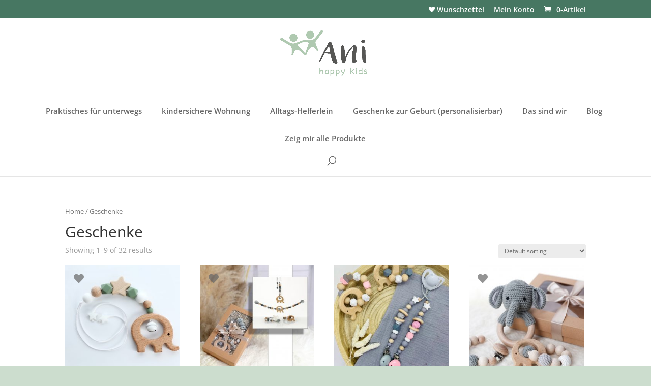

--- FILE ---
content_type: text/css
request_url: https://ani-happykids.de/wp-content/et-cache/global/et-divi-customizer-global.min.css?ver=1768408497
body_size: 3825
content:
.woocommerce #respond input#submit,.woocommerce-page #respond input#submit,.woocommerce #content input.button,.woocommerce-page #content input.button,.woocommerce-message,.woocommerce-error,.woocommerce-info{background:#adc8b0!important}#et_search_icon:hover,.mobile_menu_bar:before,.mobile_menu_bar:after,.et_toggle_slide_menu:after,.et-social-icon a:hover,.et_pb_sum,.et_pb_pricing li a,.et_pb_pricing_table_button,.et_overlay:before,.entry-summary p.price ins,.woocommerce div.product span.price,.woocommerce-page div.product span.price,.woocommerce #content div.product span.price,.woocommerce-page #content div.product span.price,.woocommerce div.product p.price,.woocommerce-page div.product p.price,.woocommerce #content div.product p.price,.woocommerce-page #content div.product p.price,.et_pb_member_social_links a:hover,.woocommerce .star-rating span:before,.woocommerce-page .star-rating span:before,.et_pb_widget li a:hover,.et_pb_filterable_portfolio .et_pb_portfolio_filters li a.active,.et_pb_filterable_portfolio .et_pb_portofolio_pagination ul li a.active,.et_pb_gallery .et_pb_gallery_pagination ul li a.active,.wp-pagenavi span.current,.wp-pagenavi a:hover,.nav-single a,.tagged_as a,.posted_in a{color:#adc8b0}.et_pb_contact_submit,.et_password_protected_form .et_submit_button,.et_pb_bg_layout_light .et_pb_newsletter_button,.comment-reply-link,.form-submit .et_pb_button,.et_pb_bg_layout_light .et_pb_promo_button,.et_pb_bg_layout_light .et_pb_more_button,.woocommerce a.button.alt,.woocommerce-page a.button.alt,.woocommerce button.button.alt,.woocommerce button.button.alt.disabled,.woocommerce-page button.button.alt,.woocommerce-page button.button.alt.disabled,.woocommerce input.button.alt,.woocommerce-page input.button.alt,.woocommerce #respond input#submit.alt,.woocommerce-page #respond input#submit.alt,.woocommerce #content input.button.alt,.woocommerce-page #content input.button.alt,.woocommerce a.button,.woocommerce-page a.button,.woocommerce button.button,.woocommerce-page button.button,.woocommerce input.button,.woocommerce-page input.button,.et_pb_contact p input[type="checkbox"]:checked+label i:before,.et_pb_bg_layout_light.et_pb_module.et_pb_button{color:#adc8b0}.footer-widget h4{color:#adc8b0}.et-search-form,.nav li ul,.et_mobile_menu,.footer-widget li:before,.et_pb_pricing li:before,blockquote{border-color:#adc8b0}.et_pb_counter_amount,.et_pb_featured_table .et_pb_pricing_heading,.et_quote_content,.et_link_content,.et_audio_content,.et_pb_post_slider.et_pb_bg_layout_dark,.et_slide_in_menu_container,.et_pb_contact p input[type="radio"]:checked+label i:before{background-color:#adc8b0}.container,.et_pb_row,.et_pb_slider .et_pb_container,.et_pb_fullwidth_section .et_pb_title_container,.et_pb_fullwidth_section .et_pb_title_featured_container,.et_pb_fullwidth_header:not(.et_pb_fullscreen) .et_pb_fullwidth_header_container{max-width:1200px}.et_boxed_layout #page-container,.et_boxed_layout.et_non_fixed_nav.et_transparent_nav #page-container #top-header,.et_boxed_layout.et_non_fixed_nav.et_transparent_nav #page-container #main-header,.et_fixed_nav.et_boxed_layout #page-container #top-header,.et_fixed_nav.et_boxed_layout #page-container #main-header,.et_boxed_layout #page-container .container,.et_boxed_layout #page-container .et_pb_row{max-width:1360px}a{color:#adc8b0}.et_secondary_nav_enabled #page-container #top-header{background-color:#477762!important}#et-secondary-nav li ul{background-color:#477762}#top-header,#top-header a,#et-secondary-nav li li a,#top-header .et-social-icon a:before{font-size:14px}#top-menu li a{font-size:15px}body.et_vertical_nav .container.et_search_form_container .et-search-form input{font-size:15px!important}#top-menu li.current-menu-ancestor>a,#top-menu li.current-menu-item>a,#top-menu li.current_page_item>a{color:#ffffff}#main-footer .footer-widget h4,#main-footer .widget_block h1,#main-footer .widget_block h2,#main-footer .widget_block h3,#main-footer .widget_block h4,#main-footer .widget_block h5,#main-footer .widget_block h6{color:#adc8b0}.footer-widget li:before{border-color:#adc8b0}.woocommerce a.button.alt,.woocommerce-page a.button.alt,.woocommerce button.button.alt,.woocommerce button.button.alt.disabled,.woocommerce-page button.button.alt,.woocommerce-page button.button.alt.disabled,.woocommerce input.button.alt,.woocommerce-page input.button.alt,.woocommerce #respond input#submit.alt,.woocommerce-page #respond input#submit.alt,.woocommerce #content input.button.alt,.woocommerce-page #content input.button.alt,.woocommerce a.button,.woocommerce-page a.button,.woocommerce button.button,.woocommerce-page button.button,.woocommerce input.button,.woocommerce-page input.button,.woocommerce #respond input#submit,.woocommerce-page #respond input#submit,.woocommerce #content input.button,.woocommerce-page #content input.button,.woocommerce-message a.button.wc-forward,body .et_pb_button{font-size:16px;background-color:#477762;border-color:#477762;border-radius:50px}.woocommerce.et_pb_button_helper_class a.button.alt,.woocommerce-page.et_pb_button_helper_class a.button.alt,.woocommerce.et_pb_button_helper_class button.button.alt,.woocommerce.et_pb_button_helper_class button.button.alt.disabled,.woocommerce-page.et_pb_button_helper_class button.button.alt,.woocommerce-page.et_pb_button_helper_class button.button.alt.disabled,.woocommerce.et_pb_button_helper_class input.button.alt,.woocommerce-page.et_pb_button_helper_class input.button.alt,.woocommerce.et_pb_button_helper_class #respond input#submit.alt,.woocommerce-page.et_pb_button_helper_class #respond input#submit.alt,.woocommerce.et_pb_button_helper_class #content input.button.alt,.woocommerce-page.et_pb_button_helper_class #content input.button.alt,.woocommerce.et_pb_button_helper_class a.button,.woocommerce-page.et_pb_button_helper_class a.button,.woocommerce.et_pb_button_helper_class button.button,.woocommerce-page.et_pb_button_helper_class button.button,.woocommerce.et_pb_button_helper_class input.button,.woocommerce-page.et_pb_button_helper_class input.button,.woocommerce.et_pb_button_helper_class #respond input#submit,.woocommerce-page.et_pb_button_helper_class #respond input#submit,.woocommerce.et_pb_button_helper_class #content input.button,.woocommerce-page.et_pb_button_helper_class #content input.button,body.et_pb_button_helper_class .et_pb_button,body.et_pb_button_helper_class .et_pb_module.et_pb_button{color:#ffffff}.woocommerce a.button.alt:after,.woocommerce-page a.button.alt:after,.woocommerce button.button.alt:after,.woocommerce-page button.button.alt:after,.woocommerce input.button.alt:after,.woocommerce-page input.button.alt:after,.woocommerce #respond input#submit.alt:after,.woocommerce-page #respond input#submit.alt:after,.woocommerce #content input.button.alt:after,.woocommerce-page #content input.button.alt:after,.woocommerce a.button:after,.woocommerce-page a.button:after,.woocommerce button.button:after,.woocommerce-page button.button:after,.woocommerce input.button:after,.woocommerce-page input.button:after,.woocommerce #respond input#submit:after,.woocommerce-page #respond input#submit:after,.woocommerce #content input.button:after,.woocommerce-page #content input.button:after,body .et_pb_button:after{font-size:25.6px}body .et_pb_bg_layout_light.et_pb_button:hover,body .et_pb_bg_layout_light .et_pb_button:hover,body .et_pb_button:hover{color:#ffffff!important;background-color:#adc8b0;border-color:#adc8b0!important;border-radius:2px}.woocommerce a.button.alt:hover,.woocommerce-page a.button.alt:hover,.woocommerce button.button.alt:hover,.woocommerce button.button.alt.disabled:hover,.woocommerce-page button.button.alt:hover,.woocommerce-page button.button.alt.disabled:hover,.woocommerce input.button.alt:hover,.woocommerce-page input.button.alt:hover,.woocommerce #respond input#submit.alt:hover,.woocommerce-page #respond input#submit.alt:hover,.woocommerce #content input.button.alt:hover,.woocommerce-page #content input.button.alt:hover,.woocommerce a.button:hover,.woocommerce-page a.button:hover,.woocommerce button.button:hover,.woocommerce-page button.button:hover,.woocommerce input.button:hover,.woocommerce-page input.button:hover,.woocommerce #respond input#submit:hover,.woocommerce-page #respond input#submit:hover,.woocommerce #content input.button:hover,.woocommerce-page #content input.button:hover{color:#ffffff!important;background-color:#adc8b0!important;border-color:#adc8b0!important;border-radius:2px}@media only screen and (min-width:981px){.et_header_style_left #et-top-navigation,.et_header_style_split #et-top-navigation{padding:70px 0 0 0}.et_header_style_left #et-top-navigation nav>ul>li>a,.et_header_style_split #et-top-navigation nav>ul>li>a{padding-bottom:70px}.et_header_style_split .centered-inline-logo-wrap{width:140px;margin:-140px 0}.et_header_style_split .centered-inline-logo-wrap #logo{max-height:140px}.et_pb_svg_logo.et_header_style_split .centered-inline-logo-wrap #logo{height:140px}.et_header_style_centered #top-menu>li>a{padding-bottom:25px}.et_header_style_slide #et-top-navigation,.et_header_style_fullscreen #et-top-navigation{padding:61px 0 61px 0!important}.et_header_style_centered #main-header .logo_container{height:140px}.et_header_style_centered #logo{max-height:91%}.et_pb_svg_logo.et_header_style_centered #logo{height:91%}.et_header_style_centered.et_hide_primary_logo #main-header:not(.et-fixed-header) .logo_container,.et_header_style_centered.et_hide_fixed_logo #main-header.et-fixed-header .logo_container{height:25.2px}.et_header_style_left .et-fixed-header #et-top-navigation,.et_header_style_split .et-fixed-header #et-top-navigation{padding:29px 0 0 0}.et_header_style_left .et-fixed-header #et-top-navigation nav>ul>li>a,.et_header_style_split .et-fixed-header #et-top-navigation nav>ul>li>a{padding-bottom:29px}.et_header_style_centered header#main-header.et-fixed-header .logo_container{height:57px}.et_header_style_split #main-header.et-fixed-header .centered-inline-logo-wrap{width:57px;margin:-57px 0}.et_header_style_split .et-fixed-header .centered-inline-logo-wrap #logo{max-height:57px}.et_pb_svg_logo.et_header_style_split .et-fixed-header .centered-inline-logo-wrap #logo{height:57px}.et_header_style_slide .et-fixed-header #et-top-navigation,.et_header_style_fullscreen .et-fixed-header #et-top-navigation{padding:20px 0 20px 0!important}.et_fixed_nav #page-container .et-fixed-header#top-header{background-color:#477762!important}.et_fixed_nav #page-container .et-fixed-header#top-header #et-secondary-nav li ul{background-color:#477762}.et-fixed-header #top-menu li.current-menu-ancestor>a,.et-fixed-header #top-menu li.current-menu-item>a,.et-fixed-header #top-menu li.current_page_item>a{color:#ffffff!important}body.home-posts #left-area .et_pb_post .post-meta,body.archive #left-area .et_pb_post .post-meta,body.search #left-area .et_pb_post .post-meta,body.single #left-area .et_pb_post .post-meta{font-size:16px}}@media only screen and (min-width:1500px){.et_pb_row{padding:30px 0}.et_pb_section{padding:60px 0}.single.et_pb_pagebuilder_layout.et_full_width_page .et_post_meta_wrapper{padding-top:90px}.et_pb_fullwidth_section{padding:0}}.et_header_style_left #et-top-navigation nav>ul>li>a,.et_header_style_left .et-fixed-header #et-top-navigation nav>ul>li>a{padding-bottom:15px}button.woocommerce-Button.button{border-radius:50px!important}button.button{border-radius:50px!important}#top-menu li{padding-right:5px}#et-top-navigation{padding:20px 0!important}#top-menu li a{background:#ffffff;padding:15px 15px;border-radius:0px}#top-menu li a:hover,#top-menu li li a:hover{color:#fff!important}#top-menu li a:hover{background:#acc8b0!important}#top-menu li.current-menu-item>a{background:#acc8b0}#top-menu .menu-item-has-children>a:first-child:after{content:none}.vertikal-zentrieren{display:flex;flex-direction:column;justify-content:center}.single-product #main-content{background-color:transparent}.customupsell h2{margin-bottom:30px}.wc-variation-selection-needed{opacity:1!important}.ctabs .et_pb_tab_content>h2{display:none}.woocommerce-variation-price span.woocommerce-Price-amount.amount{font-family:'Caveat',handwriting;font-weight:600;font-size:45px!important;color:#adc8b0!important}.woocommerce-variation-price{margin-bottom:30px}@media (max-width:980px){#main-content .container{width:95%}}.single-post #main-content{background-image:url(https://ani-happykids.de/wp-content/uploads/2021/02/Header_HG_1920x1080-05.png)!important}@media only screen and (max-width:980px){.three-columns .et_pb_column{width:33%!important}}@media only screen and (max-width:479px){.three-columns .et_pb_column{width:50%!important}}@media only screen and (max-width:980px){.four-columns .et_pb_column{width:25%!important}}@media only screen and (max-width:768px){.four-columns .et_pb_column{width:25%!important}}.woocommerce-cart .actions button.button[name="update_cart"]{color:white!important}.woocommerce-cart .actions button.button[name="apply_coupon"]{background-color:#ba8c31}.woocommerce-cart .actions button.button[name="apply_coupon"]:hover{background-color:#477762!important}.woocommerce-cart.woocommerce-page .quantity input.qty,.woocommerce-cart.woocommerce .quantity input.qty .qty{border-radius:100px!important;background-color:#f2f2f2!important;font-size:16px!important;color:#214660!important}.page-id-393.woocommerce-cart input#coupon_code{border-radius:100px!important;background-color:#f2f2f2!important;font-size:16px!important;color:#477762!important}.page-id-393 input#coupon_code::placeholder{color:#214660!important}ul.products li.product .shipping-costs-info{display:none}ul.products li.product .shipping-costs-info,ul.products li.product .tax-info{display:none}.woocommerce-cart .actions button.button[name="apply_coupon"]{border-color:#477762!important;background-color:#477762!important}.woocommerce-cart .actions button.button[name="apply_coupon"]:hover{border-color:#adc8b0!important;background-color:#adc8b0!important;border-radius:50px!important}a.checkout-button.button.alt.wc-forward{color:#fff!important}a.checkout-button.button.alt.wc-forward:hover{border-radius:100px!important}.woocommerce-cart table.cart td.actions .coupon .input-text{border-radius:100px;height:40px}button#place_order:hover{border-radius:100px}.woocommerce #respond input#submit.disabled:hover,.woocommerce #respond input#submit:disabled:hover,.woocommerce #respond input#submit:disabled[disabled]:hover,.woocommerce a.button.disabled:hover,.woocommerce a.button:disabled:hover,.woocommerce a.button:disabled[disabled]:hover,.woocommerce button.button.disabled:hover,.woocommerce button.button:disabled:hover,.woocommerce button.button:disabled[disabled]:hover,.woocommerce input.button.disabled:hover,.woocommerce input.button:disabled:hover,.woocommerce input.button:disabled[disabled]:hover{border-radius:50px!important}button.woocommerce-button.button.woocommerce-form-login__submit:hover{border-radius:50px!important}.woocommerce-button.button:hover{border-radius:50px!important}.single-product p.wc-gzd-additional-info{display:none!important}.mobile_menu_bar:before{color:#214660}#main-header .mobile_nav.closed,#main-header .mobile_nav.opened{background-color:#ffffff}#main-header span.select_page,#main-header .mobile_menu_bar:before{color:#214660}@media all and (min-width:768px) and (max-width:980px){#main-header img#logo{max-width:17%!important}}@media (max-width:980px){#main-header #logo{max-height:90%}}@media all and (max-width:767px){#main-header img#logo{width:50%!important}}@media (max-width:980px){span.select_page{display:none!important}div#et-top-navigation{padding:0!important}div#et_mobile_nav_menu{margin-top:0!important}.mobile_menu_bar:before{top:-57px}#mobile_menu{top:0}}@media (max-width:980px){.et_header_style_centered #main-header .container{text-align:left}}@media only screen and (max-width:480px){.et_secondary_nav_only_menu #top-header,#et-secondary-menu,#et-secondary-nav{display:inline-block!important}.et_secondary_nav_only_menu #top-header{padding-top:10px!important}.et_fixed_nav_temp #main-header,.et_non_fixed_nav.et_transparent_nav_temp #main-header,.et_secondary_nav_only_menu #main-header{top:64px!important}#top-header a.et-cart-info{display:block!important;text-align:left!important}div#page-container{padding-top:136px!important}.et_fixed_nav.et_secondary_nav_only_menu.admin-bar #main-header,.et_non_fixed_nav.et_transparent_nav.et_secondary_nav_only_menu.admin-bar #main-header{top:84px!important}}@media only screen and (max-width:480px){.footer-four-columns .et_pb_column{width:48%!important;margin-right:4px!important}}.page-id-1642 .alg-wc-wl-social{display:none!important}p.product.woocommerce.add_to_cart_inline a:hover{border-radius:50px!important}@media only screen and (max-width:480px){#top-header{padding-bottom:10px!important}}.woocommerce .woocommerce-order a.button{color:#fff!important}td.woocommerce-orders-table__cell.woocommerce-orders-table__cell-order-actions a{margin-bottom:10px}.woocommerce a.button{color:#ffffff!important;background:#477762;border-color:#477762;border-radius:50px!important}.woocommerce a.button:hover{color:#ffffff!important;background:#adc8b0!important;border-color:#adc8b0!important;border-radius:50px!important}.woocommerce #content .quantity input.qty,.woocommerce-cart table.cart td.actions .coupon .input-text{font-size:16px!important}@media only screen and (max-width:960px){.woocommerce ul.products li.product,.woocommerce-page ul.products li.product{min-height:350px!important}}

--- FILE ---
content_type: text/css
request_url: https://ani-happykids.de/wp-content/et-cache/706/et-core-unified-cpt-deferred-706.min.css?ver=1768408497
body_size: 1115
content:
.et_pb_section_0_tb_footer.et_pb_section{background-color:#adc8b0!important}.et_pb_social_media_follow .et_pb_social_media_follow_network_0_tb_footer.et_pb_social_icon .icon:before,.et_pb_social_media_follow .et_pb_social_media_follow_network_1_tb_footer.et_pb_social_icon .icon:before,.et_pb_social_media_follow .et_pb_social_media_follow_network_2_tb_footer.et_pb_social_icon .icon:before{color:#adc8b0}.et_pb_social_media_follow_network_0_tb_footer a.icon:before{content:"\e050";font-family:"Socicon"!important}ul.et_pb_social_media_follow_0_tb_footer{margin-bottom:15px!important}.et_pb_social_media_follow_0_tb_footer li a.icon:before{font-size:22px;line-height:44px;height:44px;width:44px}.et_pb_social_media_follow_0_tb_footer li a.icon{height:44px;width:44px}.et_pb_image_0_tb_footer:hover{width:70%}.et_pb_image_0_tb_footer{transition:width 300ms ease 0ms;text-align:center}.et_pb_text_0_tb_footer.et_pb_text,.et_pb_text_1_tb_footer.et_pb_text,.et_pb_text_2_tb_footer.et_pb_text,.et_pb_text_3_tb_footer.et_pb_text{color:#477762!important}.et_pb_text_0_tb_footer,.et_pb_text_2_tb_footer{line-height:0.9em;font-size:16px;line-height:0.9em;margin-top:0px!important;margin-bottom:15px!important}.et_pb_text_0_tb_footer.et_pb_text a,.et_pb_text_2_tb_footer.et_pb_text a,.et_pb_text_3_tb_footer.et_pb_text a{color:#477762!important;transition:color 300ms ease 0ms}.et_pb_text_0_tb_footer.et_pb_text a:hover,.et_pb_text_1_tb_footer.et_pb_text a:hover,.et_pb_text_2_tb_footer.et_pb_text a:hover,.et_pb_text_3_tb_footer.et_pb_text a:hover{color:#FFFFFF!important}.et_pb_image_1_tb_footer{margin-top:3%!important;text-align:left;margin-left:0}.et_pb_image_2_tb_footer{margin-top:3%!important;margin-bottom:2px!important;text-align:left;margin-left:0}.et_pb_text_1_tb_footer{line-height:1.2em;font-size:16px;line-height:1.2em;padding-top:6px!important;margin-top:0px!important;margin-bottom:15px!important}.et_pb_text_1_tb_footer.et_pb_text a{color:#FFFFFF!important;transition:color 300ms ease 0ms}.et_pb_image_3_tb_footer{padding-top:0px;padding-bottom:0px;margin-top:12px!important;margin-bottom:0px!important;transition:width 300ms ease 0ms;text-align:center}.et_pb_image_3_tb_footer:hover{width:85%}.et_pb_image_4_tb_footer{margin-top:21px!important;margin-bottom:11px!important;text-align:center}.et_pb_image_5_tb_footer{padding-bottom:11px;margin-bottom:10px!important;text-align:center}.et_pb_text_3_tb_footer{line-height:0.9em;font-size:16px;line-height:0.9em;margin-top:0px!important;margin-bottom:0px!important}.et_pb_section_1_tb_footer.et_pb_section{padding-top:10px;padding-bottom:10px;background-color:#477762!important}.et_pb_row_1_tb_footer.et_pb_row{padding-top:0px!important;padding-bottom:0px!important;margin-top:0px!important;margin-bottom:0px!important;padding-top:0px;padding-bottom:0px}.et_pb_text_4_tb_footer.et_pb_text{color:#ADC8B0!important}.et_pb_text_4_tb_footer{font-size:16px;margin-top:0px!important;margin-bottom:0px!important}.et_pb_social_media_follow_network_0_tb_footer a.icon,.et_pb_social_media_follow_network_1_tb_footer a.icon,.et_pb_social_media_follow_network_2_tb_footer a.icon{background-color:#477762!important;transition:background-color 300ms ease 0ms,background-image 300ms ease 0ms}.et_pb_social_media_follow_network_0_tb_footer a.icon:hover,.et_pb_social_media_follow_network_1_tb_footer a.icon:hover,.et_pb_social_media_follow_network_2_tb_footer a.icon:hover{background-image:initial!important;background-color:#FFFFFF!important}.et_pb_social_media_follow_network_0_tb_footer.et_pb_social_icon a.icon,.et_pb_social_media_follow_network_1_tb_footer.et_pb_social_icon a.icon,.et_pb_social_media_follow_network_2_tb_footer.et_pb_social_icon a.icon{border-radius:100px 100px 100px 100px}.et_pb_column_2_tb_footer{padding-left:5%}.et_pb_column_3_tb_footer{padding-left:6%}.et_pb_row_0_tb_footer.et_pb_row,.et_pb_image_0_tb_footer.et_pb_module,.et_pb_image_1_tb_footer.et_pb_module,.et_pb_image_2_tb_footer.et_pb_module,.et_pb_image_3_tb_footer.et_pb_module{margin-left:auto!important;margin-right:auto!important}@media only screen and (min-width:981px){.et_pb_image_0_tb_footer,.et_pb_image_2_tb_footer{width:70%}.et_pb_image_1_tb_footer,.et_pb_image_4_tb_footer{width:90%}.et_pb_image_3_tb_footer{width:85%}.et_pb_image_5_tb_footer{width:60%}}@media only screen and (max-width:980px){.et_pb_section_0_tb_footer.et_pb_section{padding-top:0px;padding-bottom:0px;margin-top:0px;margin-bottom:0px}.et_pb_row_0_tb_footer,body #page-container .et-db #et-boc .et-l .et_pb_row_0_tb_footer.et_pb_row,body.et_pb_pagebuilder_layout.single #page-container #et-boc .et-l .et_pb_row_0_tb_footer.et_pb_row,body.et_pb_pagebuilder_layout.single.et_full_width_page #page-container #et-boc .et-l .et_pb_row_0_tb_footer.et_pb_row{width:95%}.et_pb_social_media_follow_0_tb_footer li a.icon:before{font-size:20px;line-height:40px;height:40px;width:40px}.et_pb_social_media_follow_0_tb_footer li a.icon{height:40px;width:40px}.et_pb_image_0_tb_footer,.et_pb_image_3_tb_footer{width:74%}.et_pb_image_0_tb_footer .et_pb_image_wrap img,.et_pb_image_1_tb_footer .et_pb_image_wrap img,.et_pb_image_2_tb_footer .et_pb_image_wrap img,.et_pb_image_3_tb_footer .et_pb_image_wrap img,.et_pb_image_4_tb_footer .et_pb_image_wrap img,.et_pb_image_5_tb_footer .et_pb_image_wrap img{width:auto}.et_pb_text_1_tb_footer.et_pb_text a{color:#FFFFFF!important}.et_pb_image_4_tb_footer{width:48%}.et_pb_image_5_tb_footer{width:35%}.et_pb_text_3_tb_footer{margin-top:50px!important}.et_pb_column_2_tb_footer,.et_pb_column_3_tb_footer{padding-left:0%}}@media only screen and (max-width:767px){.et_pb_image_0_tb_footer .et_pb_image_wrap img,.et_pb_image_1_tb_footer .et_pb_image_wrap img,.et_pb_image_2_tb_footer .et_pb_image_wrap img,.et_pb_image_3_tb_footer .et_pb_image_wrap img,.et_pb_image_4_tb_footer .et_pb_image_wrap img,.et_pb_image_5_tb_footer .et_pb_image_wrap img{width:auto}.et_pb_image_4_tb_footer{width:70%}.et_pb_image_5_tb_footer{width:50%}.et_pb_text_3_tb_footer{margin-top:20px!important}.et_pb_column_2_tb_footer,.et_pb_column_3_tb_footer{padding-left:0%}}